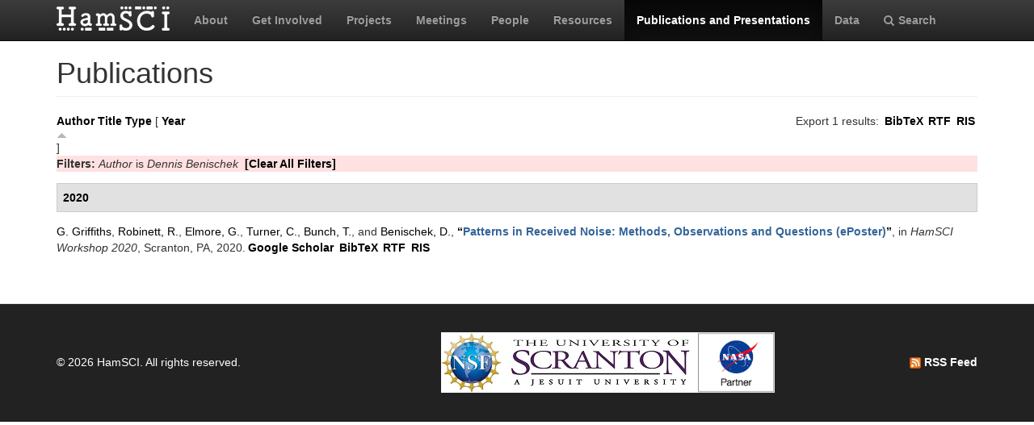

--- FILE ---
content_type: text/html; charset=utf-8
request_url: https://www.hamsci.org/publications?page=5&s=year&o=asc&f%5Bauthor%5D=312
body_size: 4308
content:
<!DOCTYPE html>
<html lang="en" dir="ltr" prefix="content: http://purl.org/rss/1.0/modules/content/ dc: http://purl.org/dc/terms/ foaf: http://xmlns.com/foaf/0.1/ og: http://ogp.me/ns# rdfs: http://www.w3.org/2000/01/rdf-schema# sioc: http://rdfs.org/sioc/ns# sioct: http://rdfs.org/sioc/types# skos: http://www.w3.org/2004/02/skos/core# xsd: http://www.w3.org/2001/XMLSchema#">
<head>
  <link rel="profile" href="http://www.w3.org/1999/xhtml/vocab" />
  <meta charset="utf-8">
  <meta name="viewport" content="width=device-width, initial-scale=1.0">
  <meta http-equiv="Content-Type" content="text/html; charset=utf-8" />
<meta name="Generator" content="Drupal 7 (http://drupal.org)" />
<link rel="shortcut icon" href="https://www.hamsci.org/sites/default/files/hamsci_favicon_no_alpha.png" type="image/png" />
  <title>Publications | HamSCI</title>
  <style>
@import url("https://www.hamsci.org/modules/system/system.base.css?snqqfj");
</style>
<style>
@import url("https://www.hamsci.org/modules/field/theme/field.css?snqqfj");
@import url("https://www.hamsci.org/modules/node/node.css?snqqfj");
@import url("https://www.hamsci.org/sites/all/modules/views/css/views.css?snqqfj");
@import url("https://www.hamsci.org/sites/all/modules/ckeditor/css/ckeditor.css?snqqfj");
</style>
<style>
@import url("https://www.hamsci.org/sites/all/libraries/bootstrap/css/bootstrap.min.css?snqqfj");
@import url("https://www.hamsci.org/sites/all/libraries/bootstrap/css/bootstrap-theme.min.css?snqqfj");
@import url("https://www.hamsci.org/sites/all/modules/ctools/css/ctools.css?snqqfj");
@import url("https://www.hamsci.org/sites/all/modules/biblio/biblio.css?snqqfj");
@import url("https://www.hamsci.org/sites/all/libraries/fontawesome/css/font-awesome.css?snqqfj");
</style>
<style>
@import url("https://www.hamsci.org/sites/all/themes/bootstrap_hamsci/css/overrides.min.css?snqqfj");
@import url("https://www.hamsci.org/sites/all/themes/bootstrap_hamsci/css/reset-this.css?snqqfj");
@import url("https://www.hamsci.org/sites/all/themes/bootstrap_hamsci/css/style.css?snqqfj");
</style>
  <!-- HTML5 element support for IE6-8 -->
  <!--[if lt IE 9]>
    <script src="//html5shiv.googlecode.com/svn/trunk/html5.js"></script>
  <![endif]-->
  <script src="//code.jquery.com/jquery-2.2.4.min.js"></script>
<script>window.jQuery || document.write("<script src='/sites/all/modules/jquery_update/replace/jquery/2.2/jquery.min.js'>\x3C/script>")</script>
<script src="https://www.hamsci.org/misc/jquery-extend-3.4.0.js?v=2.2.4"></script>
<script src="https://www.hamsci.org/misc/jquery-html-prefilter-3.5.0-backport.js?v=2.2.4"></script>
<script src="https://www.hamsci.org/misc/jquery.once.js?v=1.2"></script>
<script src="https://www.hamsci.org/misc/drupal.js?snqqfj"></script>
<script src="https://www.hamsci.org/sites/all/modules/equalheights/jquery.equalheights.js?v=1.0"></script>
<script src="https://www.hamsci.org/sites/all/modules/jquery_update/js/jquery_browser.js?v=0.0.1"></script>
<script src="https://www.hamsci.org/sites/all/modules/equalheights/equalheights.js?snqqfj"></script>
<script src="https://www.hamsci.org/sites/all/libraries/bootstrap/js/bootstrap.min.js?snqqfj"></script>
<script src="https://www.hamsci.org/sites/all/libraries/imagesloaded/jquery.imagesloaded.min.js?snqqfj"></script>
<script src="https://www.hamsci.org/sites/all/modules/google_analytics/googleanalytics.js?snqqfj"></script>
<script src="https://www.googletagmanager.com/gtag/js?id=UA-87471015-1"></script>
<script>window.dataLayer = window.dataLayer || [];function gtag(){dataLayer.push(arguments)};gtag("js", new Date());gtag("set", "developer_id.dMDhkMT", true);gtag("config", "UA-87471015-1", {"groups":"default","anonymize_ip":true});</script>
<script>jQuery.extend(Drupal.settings, {"basePath":"\/","pathPrefix":"","setHasJsCookie":0,"ajaxPageState":{"theme":"bootstrap_hamsci","theme_token":"j-xABUHZc8bZlXA_vYdzPraJX3qK6v5LB0wBXzQ_TXs","js":{"sites\/all\/themes\/bootstrap\/js\/bootstrap.js":1,"\/\/code.jquery.com\/jquery-2.2.4.min.js":1,"0":1,"misc\/jquery-extend-3.4.0.js":1,"misc\/jquery-html-prefilter-3.5.0-backport.js":1,"misc\/jquery.once.js":1,"misc\/drupal.js":1,"sites\/all\/modules\/equalheights\/jquery.equalheights.js":1,"sites\/all\/modules\/jquery_update\/js\/jquery_browser.js":1,"sites\/all\/modules\/equalheights\/equalheights.js":1,"sites\/all\/libraries\/bootstrap\/js\/bootstrap.min.js":1,"sites\/all\/libraries\/imagesloaded\/jquery.imagesloaded.min.js":1,"sites\/all\/modules\/google_analytics\/googleanalytics.js":1,"https:\/\/www.googletagmanager.com\/gtag\/js?id=UA-87471015-1":1,"1":1},"css":{"modules\/system\/system.base.css":1,"modules\/field\/theme\/field.css":1,"modules\/node\/node.css":1,"sites\/all\/modules\/views\/css\/views.css":1,"sites\/all\/modules\/ckeditor\/css\/ckeditor.css":1,"sites\/all\/libraries\/bootstrap\/css\/bootstrap.min.css":1,"sites\/all\/libraries\/bootstrap\/css\/bootstrap-theme.min.css":1,"sites\/all\/modules\/ctools\/css\/ctools.css":1,"sites\/all\/modules\/biblio\/biblio.css":1,"sites\/all\/libraries\/fontawesome\/css\/font-awesome.css":1,"sites\/all\/themes\/bootstrap_hamsci\/css\/overrides.min.css":1,"sites\/all\/themes\/bootstrap_hamsci\/css\/reset-this.css":1,"sites\/all\/themes\/bootstrap_hamsci\/css\/style.css":1}},"equalHeightsModule":{"classes":[{"selector":".equalHeight","mediaquery":"(min-width: 768px)","minheight":"","maxheight":"","overflow":"auto"},{"selector":".eqHeight","mediaquery":"","minheight":"","maxheight":"","overflow":"auto"},{"selector":".page-projects .thumbnail","mediaquery":"(min-width: 1200px)","minheight":"","maxheight":"","overflow":"auto"}],"imagesloaded_ie8":1},"googleanalytics":{"account":["UA-87471015-1"],"trackOutbound":1,"trackMailto":1,"trackDownload":1,"trackDownloadExtensions":"7z|aac|arc|arj|asf|asx|avi|bin|csv|doc(x|m)?|dot(x|m)?|exe|flv|gif|gz|gzip|hqx|jar|jpe?g|js|mp(2|3|4|e?g)|mov(ie)?|msi|msp|pdf|phps|png|ppt(x|m)?|pot(x|m)?|pps(x|m)?|ppam|sld(x|m)?|thmx|qtm?|ra(m|r)?|sea|sit|tar|tgz|torrent|txt|wav|wma|wmv|wpd|xls(x|m|b)?|xlt(x|m)|xlam|xml|z|zip"},"bootstrap":{"anchorsFix":"0","anchorsSmoothScrolling":"0","formHasError":1,"popoverEnabled":1,"popoverOptions":{"animation":1,"html":0,"placement":"right","selector":"","trigger":"click","triggerAutoclose":1,"title":"","content":"","delay":0,"container":"body"},"tooltipEnabled":1,"tooltipOptions":{"animation":1,"html":0,"placement":"auto left","selector":"","trigger":"hover focus","delay":0,"container":"body"}}});</script>
</head>
<body class="navbar-is-static-top html not-front not-logged-in no-sidebars page-publications">
  <div id="skip-link">
    <a href="#main-content" class="element-invisible element-focusable">Skip to main content</a>
  </div>
    <header id="navbar" role="banner" class="navbar navbar-static-top navbar-inverse">
  <div class="container">
    <div class="navbar-header">
              <a class="logo navbar-btn pull-left" href="/" title="Home">
          <img src="https://www.hamsci.org/sites/default/files/hamsci_white_3.png" alt="Home" />
        </a>
      
      
              <button type="button" class="navbar-toggle" data-toggle="collapse" data-target=".navbar-collapse">
          <span class="sr-only">Toggle navigation</span>
          <span class="icon-bar"></span>
          <span class="icon-bar"></span>
          <span class="icon-bar"></span>
        </button>
          </div>


          <div class="navbar-collapse collapse">
        <nav role="navigation">
                      <ul class="menu nav navbar-nav"><li class="first leaf"><a href="/about-hamsci">About</a></li>
<li class="leaf"><a href="/get-involved">Get Involved</a></li>
<li class="leaf"><a href="/projects" title="HamSCI Projects">Projects</a></li>
<li class="leaf"><a href="/hamsci2026" title="Links to Meetings and Workshops">Meetings</a></li>
<li class="leaf"><a href="/people">People</a></li>
<li class="leaf"><a href="/resources">Resources</a></li>
<li class="leaf active-trail active"><a href="/publications" title="" class="active-trail active">Publications and Presentations</a></li>
<li class="leaf"><a href="/data">Data</a></li>
<li class="last leaf"><a href="/search/node" title="Search hamsci.org"><i class="fa fa-search" aria-hidden="true"></i>Search</a></li>
</ul>                            </nav>
      </div>
      </div>
</header>


<div class="main-container container">

  <header role="banner" id="page-header">
    
      </header> <!-- /#page-header -->

  <div class="row">

    <section class="col-md-12">
                  <a id="main-content"></a>
                    <h1 class="page-header">Publications</h1>
                                                          <div class="region region-content">
    <section id="block-system-main" class="block block-system clearfix">

      
  <div id="biblio-header" class="clear-block"><div class="biblio-export">Export 1 results: <ul class="biblio-export-buttons"><li class="biblio_bibtex first"><a href="/publications/export/bibtex?f%5Bauthor%5D=312" title="Click to download the BibTeX formatted file" rel="nofollow">BibTeX</a></li>
<li class="biblio_rtf"><a href="/publications/export/rtf?f%5Bauthor%5D=312" title="Click to download the RTF formatted file" rel="nofollow">RTF</a></li>
<li class="biblio_ris last"><a href="/publications/export/ris/?f%5Bauthor%5D=312" title="Click to download the RIS formatted file" rel="nofollow">RIS</a></li>
</ul></div> <a href="/publications?page=5&amp;s=author&amp;o=asc&amp;f%5Bauthor%5D=312" title="Click a second time to reverse the sort order" class="active">Author</a>  <a href="/publications?page=5&amp;s=title&amp;o=asc&amp;f%5Bauthor%5D=312" title="Click a second time to reverse the sort order" class="active">Title</a>  <a href="/publications?page=5&amp;s=type&amp;o=asc&amp;f%5Bauthor%5D=312" title="Click a second time to reverse the sort order" class="active">Type</a>  [ <a href="/publications?page=5&amp;s=year&amp;o=desc&amp;f%5Bauthor%5D=312" title="Click a second time to reverse the sort order" class="active active">Year</a><img typeof="foaf:Image" class="img-responsive" src="https://www.hamsci.org/sites/all/modules/biblio/misc/arrow-desc.png" alt="(Desc)" />] <div class="biblio-filter-status"><div class="biblio-current-filters"><b>Filters: </b><em class="placeholder">Author</em> is <em class="placeholder">Dennis Benischek</em>&nbsp;&nbsp;<a href="/publications/filter/clear?page=5&amp;s=year&amp;o=asc">[Clear All Filters]</a></div></div></div><div class="biblio-category-section"><div class="biblio-separator-bar">2020</div><div class="biblio-entry"><span class="biblio-authors" ><a href="/publications?page=5&amp;s=year&amp;o=asc&amp;f%5Bauthor%5D=307" rel="nofollow" class="active">G.  Griffiths</a>, <a href="/publications?page=5&amp;s=year&amp;o=asc&amp;f%5Bauthor%5D=308" rel="nofollow" class="active">Robinett, R.</a>, <a href="/publications?page=5&amp;s=year&amp;o=asc&amp;f%5Bauthor%5D=309" rel="nofollow" class="active">Elmore, G.</a>, <a href="/publications?page=5&amp;s=year&amp;o=asc&amp;f%5Bauthor%5D=310" rel="nofollow" class="active">Turner, C.</a>, <a href="/publications?page=5&amp;s=year&amp;o=asc&amp;f%5Bauthor%5D=311" rel="nofollow" class="active">Bunch, T.</a>, and <a href="/publications?page=5&amp;s=year&amp;o=asc&amp;f%5Bauthor%5D=312" rel="nofollow" class="active">Benischek, D.</a></span>, <a href="/publications/patterns-received-noise-methods-observations-and-questions-eposter">“<span class="biblio-title" >Patterns in Received Noise: Methods, Observations and Questions (ePoster)</span>”</a>, in <span  style="font-style: italic;">HamSCI Workshop 2020</span>, Scranton, PA, 2020.<span class="Z3988" title="ctx_ver=Z39.88-2004&amp;rft_val_fmt=info%3Aofi%2Ffmt%3Akev%3Amtx%3Adc&amp;rft.title=Patterns+in+Received+Noise%3A+Methods%2C+Observations+and+Questions+%28ePoster%29&amp;rft.date=2020&amp;rft.aulast=Griffiths&amp;rft.aufirst=Gwyn&amp;rft.au=Robinett%2C+Rob&amp;rft.au=Elmore%2C+Glenn&amp;rft.au=Turner%2C+Clint&amp;rft.au=Bunch%2C+Tom&amp;rft.au=Benischek%2C+Dennis&amp;rft.pub=HamSCI&amp;rft.place=Scranton%2C+PA"></span><ul class="biblio-export-buttons"><li class="biblio_google_scholar first"><a href="http://scholar.google.com/scholar?btnG=Search%2BScholar&amp;as_q=%22Patterns%2Bin%2BReceived%2BNoise%3A%2BMethods%2C%2BObservations%2Band%2BQuestions%2BePoster%22&amp;as_sauthors=Griffiths&amp;as_occt=any&amp;as_epq=&amp;as_oq=&amp;as_eq=&amp;as_publication=&amp;as_ylo=&amp;as_yhi=&amp;as_sdtAAP=1&amp;as_sdtp=1" title="Click to search Google Scholar for this entry" rel="nofollow">Google Scholar</a></li>
<li class="biblio_bibtex"><a href="/publications/export/bibtex/400" title="Click to download the BibTeX formatted file" rel="nofollow">BibTeX</a></li>
<li class="biblio_rtf"><a href="/publications/export/rtf/400" title="Click to download the RTF formatted file" rel="nofollow">RTF</a></li>
<li class="biblio_ris last"><a href="/publications/export/ris/400" title="Click to download the RIS formatted file" rel="nofollow">RIS</a></li>
</ul></div></div>
</section>
  </div>
    </section>

    
    
  </div>
</div>


  <footer class="footer">
    <div class="container">
          <div class="region region-footer">
    <section id="block-block-3" class="block block-block copyright clearfix">

      
  <table border="0" cellpadding="1" cellspacing="1" style="width:100%">
<tbody>
<tr>
<td>© 2026 HamSCI. All rights reserved.</td>
<td class="rtecenter"><a href="https://nsf.gov/"><img alt="nsf_small.png" src="/sites/default/files/pictures/logos/nsf_small.png" style="height:75px; width:75px" /></a><a href="https://www.scranton.edu/"><img alt="scranton_small.jpg" src="/sites/default/files/pictures/logos/scranton_small.jpg" style="height:75px; width:243px" /></a><a href="https://science.nasa.gov/citizenscience"><img alt="nasa_partner.png" src="/sites/default/files/pictures/logos/nasa_partner.png" style="height:75px; width:95px" /></a></td>
<td style="text-align:right"><a href="/rss.xml" type="application/rss+xml"><img alt="rss_feed_icon.png" src="/sites/default/files/field/image/rss_feed_icon.png" style="height:14px; width:14px" /> RSS Feed</a></td>
</tr>
</tbody>
</table>
<!--
<table border="0" cellpadding="1" cellspacing="1" style="width:100%"><tbody>
<tr>
<td>©&nbsp;2026&nbsp;HamSCI. All rights reserved.</td>
<td style="text-align:right"><a href="/rss.xml" type="application/rss+xml"><img alt="rss_feed_icon.png" src="/sites/default/files/field/image/rss_feed_icon.png" style="height:14px; width:14px" />&nbsp;RSS Feed</a></td>
</tr>
</tbody>
</table>
<p>-->

</section>
  </div>
    </div>
  </footer>
  <script src="https://www.hamsci.org/sites/all/themes/bootstrap/js/bootstrap.js?snqqfj"></script>
</body>
</html>
